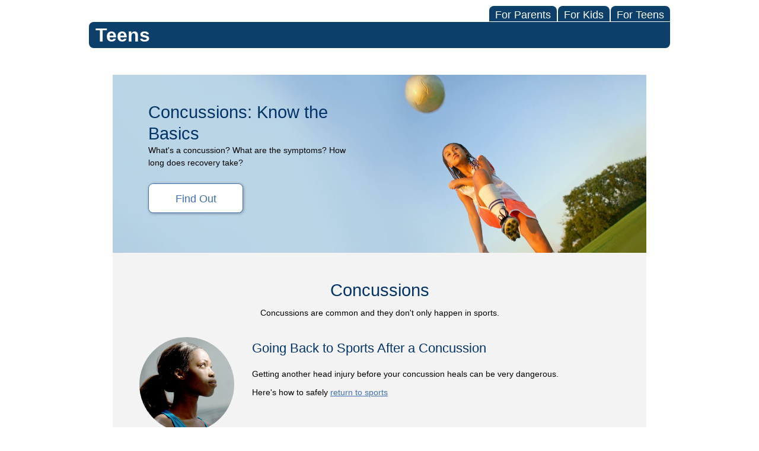

--- FILE ---
content_type: text/html;charset=UTF-8
request_url: https://kidshealth.org/AllChildrens/en/teens/center/concussions-ctr.html
body_size: 7422
content:
<!doctype html>
				<html lang="en">
			<head>
   <meta http-equiv="Content-Type" content="text/html; charset=UTF-8"><script type="text/javascript">
				window.rsConf = {general: {usePost: true}};
			</script><script>
			window.digitalData = window.digitalData || {};
			window.digitalData = {
					page : {
						language:'english',
						licensee:'AllChildrens',
						pageType:'wellness_center',
						section:'teens',
						template:'wellnessCenter',
						title:'Concussions (Topic Center)'
					}
				};
			</script><script src="https://assets.adobedtm.com/60e564f16d33/ac808e2960eb/launch-9661e12d662b.min.js" async="true"></script><script>
					const vimeoDNT = 0; 
				</script>
   <!--Start Ceros Tags-->
   <meta name="kh:pageDescription" content="How can you tell if you have a concussion? What should you do? And what's going to happen with sports and school? The facts are all on this page for teens.">
   <meta name="kh:pageKeywords" content="concussion, concussions, concussed, how do i know, getting better, heal, healing, recover, recovery, signs, symptoms, head, injury, injuries hit, bump, sports, sport, football, bike, bicycle, cycle, run, running, exercise, headache, can't, focus, blurry, blurred, vision, feel sick, throw up, vomit, tired, confused, confusion, school, study, homework, screen, tv, phone, video game, videogame, videogames, play, watch, coach, return to, play, helmet, protect, prevent, avoid, evaluate, check out, sideline, baseline, test, testing, story, center, centers, teen, teens, adolescent, medicine">
   <meta name="kh:pageTitle" content="Concussions (Topic Center)">
   <!--End Ceros Tags-->
   <meta name="description" content="How can you tell if you have a concussion? What should you do? And what's going to happen with sports and school? The facts are all on this page for teens.">
   <meta name="robots" content="noindex,nofollow">
   <meta name="keywords" content="concussion, concussions, concussed, how do i know, getting better, heal, healing, recover, recovery, signs, symptoms, head, injury, injuries hit, bump, sports, sport, football, bike, bicycle, cycle, run, running, exercise, headache, can't, focus, blurry, blurred, vision, feel sick, throw up, vomit, tired, confused, confusion, school, study, homework, screen, tv, phone, video game, videogame, videogames, play, watch, coach, return to, play, helmet, protect, prevent, avoid, evaluate, check out, sideline, baseline, test, testing, story, center, centers, teen, teens, adolescent, medicine">
   <meta name="published_date" content="08/27/2024">
   <meta name="notify" content="n">
   <meta name="section" content="teens">
   <meta name="language" content="english">
   <meta name="wrapper_type" content="prePost">
   <meta name="kh_content_type" content="wellness_center">
   <meta name="fusionDataSource" content="none">
   <meta name="kh_language" content="english">
   <meta name="kh_section" content="teens">
   <meta name="kh_licensee" content="AllChildrens">
   <meta name="viewport" content="width=device-width, initial-scale=1.0, maximum-scale=3.0, user-scalable=yes">
   <meta name="site" content="LICENSEE">
   <link rel="canonical" href="https://kidshealth.org/en/teens/center/concussions-ctr.html">
   <link type="text/css" rel="stylesheet" href="/misc/css/reset.css">
   <!--common_templates.xsl-->
   <link type="text/css" rel="stylesheet" href="/misc/css/n00/n00_khcontent_style.css?ts=13:08:17.649-05:00">
   <link type="text/css" rel="stylesheet" href="/misc/css/n00/n00_naked.css?ts=13:08:17.649-05:00">
   <link type="text/css" rel="stylesheet" href="/misc/css/n00/n00_MoTTBox.css?ts=13:08:17.649-05:00">
   <link rel="stylesheet" type="text/css" href="/misc/css/n00/n00_video.css?ts=13:08:17.649-05:00">
   <link type="text/css" rel="stylesheet" href="/licensees/css/style.css">
   <link rel="shortcut icon" href="/images/licensees/favicon.ico">
   <link rel="stylesheet" type="text/css" href="/misc/css/n00/n00_wc.css">
   <link rel="stylesheet" type="text/css" href="/misc/css/n00/circles.css">
   <link rel="stylesheet" type="text/css" href="/misc/css/n00/accordion.css">
   <link rel="stylesheet" type="text/css" href="/misc/css/n00/hero.css">
   <link rel="stylesheet" type="text/css" href="/misc/css/n00/nitro-main.css">
   <link rel="stylesheet" type="text/css" href="/misc/css/n00/n00_video.css">
   <!--[if lte IE 9]>
            <style type="text/css">#categoryHeaderDefaultTeens h1, #categoryHeaderDefaultParents h1, #categoryHeaderDefaultKids h1 { background: url(/images/transparencies/20_black.png) !important;filter: none !important; } </style>
            <![endif]--><!--[if IE 6]>
					<link rel="stylesheet" type="text/css" href="/misc/css/IE6Styles.css" />
				<![endif]--><!--[if IE 7]>
					<link rel="stylesheet" type="text/css" href="/misc/css/IE7Styles.css" />
				<![endif]--><!--[if IE 6]>
					<link rel="stylesheet" type="text/css" href="/misc/css/moreResourcesStylesIE6.css" />
					<![endif]--><!--[if IE 7]>
					<link rel="stylesheet" type="text/css" href="/misc/css/moreResourcesStylesIE7.css" />
					<![endif]--><!--[if IE 6]>
		<link rel="stylesheet" type="text/css" href="/licensees/standard_licensee/css/moreResourcesLicOverrideIE6.css" />
		<![endif]--><!--[if IE 7]>
		<link rel="stylesheet" type="text/css" href="/licensees/standard_licensee/css/moreResourcesLicOverrideIE7.css" />
		<![endif]--><script>
									KHAdLanguage ="en";
									KHAdSection ="teen";
									KHAdCat ="alf_en_teens_diseases-conditions_brain-nervous_";
									KHAdSubCat = "alf_en_teens_diseases-conditions_brain-nervous_";
									KHAdTitle ="";
									KHCD = ""; // clinical designation aspect
									KHPCD = ""; // primary clinical designation aspect
									KHAge = ""; // age aspect
									KHGenre = ""; // genre aspect
									KHPCAFull = "pca_en_teens_"; // full gam tag for aspects
									licName = " - Johns Hopkins All Children's Hospital";
								</script>
   <!--
									gamtags:-
									KHCD: 
									KHPCD: 
									KHAge: 
									KHGenre: 
									Language: en
									Section: teen
									Category: alf_en_teens_diseases-conditions_brain-nervous_
									Title: 
									Full (PCA) Tag: pca_en_teens_--><script src="/misc/javascript/includes/jquery-3.2.1.min.js"> </script><script src="/misc/javascript/includes/jquery.easy-autocomplete.js"> </script><script src="/misc/javascript/srvr/server_month_year.js"> </script><script src="/misc/javascript/kh_headJS_common.js"> </script><script src="/misc/javascript/kh_headJS_desktop.js"> </script><script>
			function stayFocused(thisOne,thatOne) {
			console.log('stayFocused');
			var b = thisOne.coords;
			var c = b.split(',');
			//alert(c);
			var x1 = c[0]; // top left
			var y1 = c[1]; // top left
			var x2 = c[2]; // bottom right
			var y2 = c[3]; // bottom right

			// need some math to define the area for CSS

			focusDiv = document.createElement('div');
			focusWidth = x2-x1;
			focusHeight = y2-y1;
			focusDiv.style.width = focusWidth+'px';
			focusDiv.style.height = focusHeight+'px';
			focusDiv.style.marginTop = y1+'px';
			focusDiv.style.marginLeft = x1+'px';
			//focusDiv.style.outline = '5px solid red';
			focusDiv.style.display = 'block';
			focusDiv.style.position = 'absolute';
			focusDiv.style.zIndex = '1000';
			focusDiv.id = 'oneTime';
			focusDiv.style.pointerEvents = 'none';
			var containingDiv = document.getElementById(thatOne);
			containingDiv.style.position = 'relative';
			containingDiv.style.display = 'block';
			containingDiv.style.overflow = 'visible';
			document.getElementById(thatOne).insertAdjacentHTML('afterbegin',focusDiv.outerHTML);
			containingDiv.className = 'noHugsForYou';
			focusDiv.classNAme = '';
			document.getElementById('focus-hug').className='';
			}
			//
			function unFocus(thisOne,thatOne) {
			document.getElementById('oneTime').outerHTML='';
			document.getElementById(thatOne).className='';
			}
			
				
		</script><script src="/misc/javascript/n00/circles.js"></script><script src="/misc/javascript/n00/accordion.js"></script><script>
			var localPrefix = "";
			
		</script><script>
			// comment
			$(document).ready(function() {
			
				var dataSource = '%22typeahead'+$('meta[name="fusionDataSource"]').attr('content')+'ds%22'; // new

				var options = {
					url: function(phrase) {
						if (phrase !== "") {
							thePhrase = phrase;
							return localPrefix+"/suggest?fq=_lw_data_source_s:("+dataSource+")&q="+phrase+"&rows=20&wt=json&omitHeader=true";
						} else {
							return localPrefix+"/suggest?fq=_lw_data_source_s:("+dataSource+")&q=empty&rows=1&wt=json&omitHeader=true";
						}
					},
					requestDelay: 300,
					listLocation: function(data) {
						return data.response.docs;			
					},
					getValue: function(element) {
						if(KHAdLanguage==='en') { 
							var suggLang = 'english';
							}
						else {
							var suggLang = 'spanish';
							}
					
						if(element.kh_language_s===suggLang) {
							return element.kh_value[0];
						}
						else {
							return '';
						}
					},
					list: {
						match: {
							enabled: true
						}
					},
					ajaxSettings: {
						dataType: "json",
						data: {
							dataType: "json"
						}
					},
			
				list: {
					sort: {
						enabled: true
					},
					match: {
						enabled: true
					},
					onClickEvent: function() {
						$('form#searchform').submit();
					},
					onKeyEnterEvent: function() {
						$('form#searchform').submit();
					},
					showAnimation: {
						type: "fade", //normal|slide|fade
						time: 400,
						callback: function() {}
					},
					hideAnimation: {
						type: "slide", //normal|slide|fade
						time: 400,
						callback: function() {}
					},
				},
			};
			
			$("#q").easyAutocomplete(options);
		});
		</script><title>Concussions (Topic Center) - Johns Hopkins All Children's Hospital</title>
</head><body id="licensee" onload="" class="mouseUser"><!--googleoff:all--><!--[if lte IE 6]><script src="/misc/javascript/ie6Warn/warning2.js"></script><script>window.onload=function(){e("/misc/javascript/ie6Warn/")}</script><![endif]-->
   <div id="skipnavigation"><a id="skippy" class="accessible" href="#thelou">[Skip to Content]</a></div>
   <div id="mainContentContainer">
      <header>
         <div id="rsSearchBrowse">
            <div id="rsBrowse" role="navigation">
               <ul id="licTabs" class="kh-english">
                  <li id="licTabParents" class="licTabWasActive"><button href="javascript:void(0);" onclick="licTabSwitcher('Parents');" id="licTabParentsButton" aria-expanded="false">For Parents</button><div id="licNavParentsLinks" style="display: none">
                        <div class="licNavRow3">
                           <div class="licNavRow3Col1">
                              <ul>
                                 <li><a href="/AllChildrens/en/Parents/">Parents Home
                                       </a></li>
                                 <li lang="es"><a href="/AllChildrens/es/Parents/">
                                       Para Padres</a></li>
                                 <li><a href="/AllChildrens/en/parents/center/az-dictionary.html">A to Z Dictionary</a></li>
                                 <li><a href="/AllChildrens/en/parents/center/allergies-center.html">Allergy Center</a></li>
                                 <li><a href="/AllChildrens/en/parents/center/asthma-center.html">Asthma</a></li>
                                 <li><a href="/AllChildrens/en/parents/center/cancer-center.html">Cancer</a></li>
                                 <li><a href="/AllChildrens/en/parents/center/diabetes-center.html">Diabetes</a></li>
                                 <li><a href="/AllChildrens/en/parents/medical">Diseases &amp; Conditions</a></li>
                                 <li><a href="/AllChildrens/en/parents/system">Doctors &amp; Hospitals</a></li>
                                 <li><a href="/AllChildrens/en/parents/emotions">Emotions &amp; Behavior</a></li>
                                 <li><a href="/AllChildrens/en/parents/firstaid-safe">First Aid &amp; Safety</a></li>
                                 <li><a href="/AllChildrens/en/parents/center/flu-center.html">Flu (Influenza)</a></li>
                                 <li><a href="/AllChildrens/en/parents/center/foodallergies-center.html">Food Allergies</a></li>
                                 <li><a href="/AllChildrens/en/parents/general">General Health</a></li>
                                 <li><a href="/AllChildrens/en/parents/growth">Growth &amp; Development</a></li>
                                 <li><a href="/AllChildrens/en/parents/center/heart-health-center.html">Heart Health &amp; Conditions</a></li>
                                 <li><a href="/AllChildrens/en/parents/center/homework-help.html">Homework Help Center</a></li>
                                 <li><a href="/AllChildrens/en/parents/infections">Infections</a></li>
                                 <li><a href="/AllChildrens/en/parents/center/newborn-center.html">Newborn Care</a></li>
                                 <li><a href="/AllChildrens/en/parents/center/fitness-nutrition-center.html">Nutrition &amp; Fitness</a></li>
                                 <li><a href="/AllChildrens/en/parents/center/play-learn.html">Play &amp; Learn</a></li>
                                 <li><a href="/AllChildrens/en/parents/center/pregnancy-center.html">Pregnancy Center</a></li>
                                 <li><a href="/AllChildrens/en/parents/center/preventing-premature-birth.html">Preventing Premature Birth</a></li>
                                 <li><a href="/AllChildrens/en/parents/question">Q&amp;A</a></li>
                                 <li><a href="/AllChildrens/en/parents/positive">School &amp; Family Life</a></li>
                                 <li><a href="/AllChildrens/en/parents/center/sports-center.html">Sports Medicine</a></li>
                              </ul>
                           </div>
                           <div class="clear"> </div>
                        </div>
                     </div>
                  </li>
                  <li id="licTabKids" class="licTabWasActive"><button href="javascript:void(0);" onclick="licTabSwitcher('Kids');" id="licTabKidsButton" aria-expanded="false">For Kids</button><div id="licNavKidsLinks" style="display: none">
                        <div class="licNavRow3">
                           <div class="licNavRow3Col1">
                              <ul>
                                 <li><a href="/AllChildrens/en/Kids/">Kids Home
                                       </a></li>
                                 <li lang="es"><a href="/AllChildrens/es/Kids/">
                                       Para Niños</a></li>
                                 <li><a href="/AllChildrens/en/kids/center/asthma-center.html">Asthma</a></li>
                                 <li><a href="/AllChildrens/en/kids/center/cancer-center.html">Cancer</a></li>
                                 <li><a href="/AllChildrens/en/kids/center/diabetes-center.html">Diabetes</a></li>
                                 <li><a href="/AllChildrens/en/kids/feeling">Feelings</a></li>
                                 <li><a href="/AllChildrens/en/kids/feel-better">Getting Help</a></li>
                                 <li><a href="/AllChildrens/en/kids/health-problems">Health Problems</a></li>
                                 <li><a href="/AllChildrens/en/kids/the-heart">Heart Center</a></li>
                                 <li><a href="/AllChildrens/en/kids/center/homework.html">Homework Help</a></li>
                                 <li><a href="/AllChildrens/en/kids/center/htbw-main-page.html">How the Body Works</a></li>
                                 <li><a href="/AllChildrens/en/kids/ill-injure">Illnesses &amp; Injuries</a></li>
                                 <li><a href="/AllChildrens/en/kids/center/fitness-nutrition-center.html">Nutrition &amp; Fitness</a></li>
                                 <li><a href="/AllChildrens/en/kids/grow">Puberty &amp; Growing Up</a></li>
                                 <li><a href="/AllChildrens/en/kids/talk">Q&amp;A</a></li>
                                 <li><a href="/AllChildrens/en/kids/recipes">Recipes &amp; Cooking</a></li>
                                 <li><a href="/AllChildrens/en/kids/stay-healthy">Staying Healthy</a></li>
                                 <li><a href="/AllChildrens/en/kids/stay-safe">Staying Safe</a></li>
                                 <li><a href="/AllChildrens/en/kids/center/relax-center.html">Stress &amp; Coping</a></li>
                                 <li><a href="/AllChildrens/en/kids/videos">Videos</a></li>
                              </ul>
                           </div>
                           <div class="clear"> </div>
                        </div>
                     </div>
                  </li>
                  <li id="licTabTeens" class="licTabWasActive"><button href="javascript:void(0);" onclick="licTabSwitcher('Teens');" id="licTabTeensButton" aria-expanded="false">For Teens</button><div id="licNavTeensLinks" style="display: none">
                        <div class="licNavRow3">
                           <div class="licNavRow3Col1">
                              <ul>
                                 <li><a href="/AllChildrens/en/Teens/">Teens Home
                                       </a></li>
                                 <li lang="es"><a href="/AllChildrens/es/Teens/">
                                       Para Adolescentes</a></li>
                                 <li><a href="/AllChildrens/en/teens/center/asthma-center.html">Asthma</a></li>
                                 <li><a href="/AllChildrens/en/teens/center/best-self-center.html">Be Your Best Self</a></li>
                                 <li><a href="/AllChildrens/en/teens/your-body">Body &amp; Skin Care</a></li>
                                 <li><a href="/AllChildrens/en/teens/center/cancer-center.html">Cancer</a></li>
                                 <li><a href="/AllChildrens/en/teens/center/diabetes-center.html">Diabetes</a></li>
                                 <li><a href="/AllChildrens/en/teens/diseases-conditions">Diseases &amp; Conditions</a></li>
                                 <li><a href="/AllChildrens/en/teens/drug-alcohol">Drugs &amp; Alcohol</a></li>
                                 <li><a href="/AllChildrens/en/teens/center/flu-center.html">Flu (Influenza)</a></li>
                                 <li><a href="/AllChildrens/en/teens/center/homework-help.html">Homework Help</a></li>
                                 <li><a href="/AllChildrens/en/teens/infections">Infections</a></li>
                                 <li><a href="/AllChildrens/en/teens/center/weight-management.html">Managing Your Weight</a></li>
                                 <li><a href="/AllChildrens/en/teens/center/medical-care-center.html">Medical Care 101</a></li>
                                 <li><a href="/AllChildrens/en/teens/your-mind">Mental Health</a></li>
                                 <li><a href="/AllChildrens/en/teens/center/fitness-nutrition-center.html">Nutrition &amp; Fitness</a></li>
                                 <li><a href="/AllChildrens/en/teens/expert">Q&amp;A</a></li>
                                 <li><a href="/AllChildrens/en/teens/safety">Safety &amp; First Aid</a></li>
                                 <li><a href="/AllChildrens/en/teens/school-jobs">School, Jobs, &amp; Friends</a></li>
                                 <li><a href="/AllChildrens/en/teens/sexual-health">Sexual Health</a></li>
                                 <li><a href="/AllChildrens/en/teens/center/sports-center.html">Sports Medicine</a></li>
                                 <li><a href="/AllChildrens/en/teens/center/stress-center.html">Stress &amp; Coping</a></li>
                              </ul>
                           </div>
                           <div class="clear"> </div>
                        </div>
                     </div>
                  </li>
               </ul>
            </div>
            <div id="rsSearch">
               <div id="rsSectionLabel">teens</div> </div>
         </div>
      <script>NS_CSM_td=462533927;NS_CSM_pd=275116667;NS_CSM_u="/clm10";NS_CSM_col="AAAAAAVB4FL+T/21AtdHC/QYh9Dnltq+1pOWLAB9bSfJ/qX4xtDAK5ig15rNi6VfuFL0OwQ=";</script><script type="text/javascript">function sendTimingInfoInit(){setTimeout(sendTimingInfo,0)}function sendTimingInfo(){var wp=window.performance;if(wp){var c1,c2,t;c1=wp.timing;if(c1){var cm={};cm.ns=c1.navigationStart;if((t=c1.unloadEventStart)>0)cm.us=t;if((t=c1.unloadEventEnd)>0)cm.ue=t;if((t=c1.redirectStart)>0)cm.rs=t;if((t=c1.redirectEnd)>0)cm.re=t;cm.fs=c1.fetchStart;cm.dls=c1.domainLookupStart;cm.dle=c1.domainLookupEnd;cm.cs=c1.connectStart;cm.ce=c1.connectEnd;if((t=c1.secureConnectionStart)>0)cm.scs=t;cm.rqs=c1.requestStart;cm.rss=c1.responseStart;cm.rse=c1.responseEnd;cm.dl=c1.domLoading;cm.di=c1.domInteractive;cm.dcls=c1.domContentLoadedEventStart;cm.dcle=c1.domContentLoadedEventEnd;cm.dc=c1.domComplete;if((t=c1.loadEventStart)>0)cm.ls=t;if((t=c1.loadEventEnd)>0)cm.le=t;cm.tid=NS_CSM_td;cm.pid=NS_CSM_pd;cm.ac=NS_CSM_col;var xhttp=new XMLHttpRequest();if(xhttp){var JSON=JSON||{};JSON.stringify=JSON.stringify||function(ob){var t=typeof(ob);if(t!="object"||ob===null){if(t=="string")ob='"'+ob+'"';return String(ob);}else{var n,v,json=[],arr=(ob&&ob.constructor==Array);for(n in ob){v=ob[n];t=typeof(v);if(t=="string")v='"'+v+'"';else if(t=="object"&&v!==null)v=JSON.stringify(v);json.push((arr?"":'"'+n+'":')+String(v));}return(arr?"[":"{")+String(json)+(arr?"]":"}");}};xhttp.open("POST",NS_CSM_u,true);xhttp.send(JSON.stringify(cm));}}}}if(window.addEventListener)window.addEventListener("load",sendTimingInfoInit,false);else if(window.attachEvent)window.attachEvent("onload",sendTimingInfoInit);else window.onload=sendTimingInfoInit;</script></header>
      <div id="thelou" tabindex="-1"> </div><main id="khLicMain" aria-label="KidsHealth Library">
      <div id="khContentHeading" class="cca licH">
         <h1>Concussions (Topic Center)</h1>
      </div>
      <div id="kh_n00WC" data-test="tested">
         <div class="hero heroleftalign ">
            <div class="heromaincontainer">
               <div class="heroinnercontainer"><img class="responsivedesktop" src="/content/dam/kidshealth/en/center/hero-teen-girl-soccer-desktop.jpg" alt=""><img class="responsivemobile" src="/content/dam/kidshealth/en/center/hero-teen-girl-soccer-mobile.jpg" alt=""><div class="wfbb herotextouter">
                     <h2>Concussions: Know the Basics</h2>
                     <p>What's a concussion? What are the symptoms? How long does recovery take?</p>
                     <p><a class="herobutton" href="/AllChildrens/en/teens/concussions.html">Find Out</a></p>
                  </div>
               </div>
            </div>
         </div>
         <div class="kh-circles theme1" data-total-circles="3">
            <div class="kh-circles-heading">
               <h2><span class="kh-ch-h2NotBold">Concussions</span></h2>
               <p>Concussions are common  and they don't only happen in sports.</p>
            </div><button class="circlesLeft" style="display: none"><span class="hideOffScreen">Previous slide</span></button><ul class="kh-circles-content">
               <li id="kh-cc_1" data-cc="1" class="kh-cc-current">
                  <div class="kh-cc-img"><img src="/content/dam/kidshealth/en/center/circle-teen-girl-serious.jpg" alt=""></div>
                  <div class="kh-cc-text"><h3>Going Back to Sports After a Concussion</h3> 
<p>Getting another head injury before your concussion heals can be very dangerous.</p> 
<p>Here's how to safely <a href="/AllChildrens/en/teens/concussions-sports.html">return to sports</a></p></div>
               </li>
               <li id="kh-cc_2" data-cc="2">
                  <div class="kh-cc-img"><img src="/content/dam/kidshealth/en/center/circle-teen-girl-thinking.jpg" alt=""></div>
                  <div class="kh-cc-text"><h3>Concussion Prevention Tips</h3> 
<p>It’s important to try to prevent concussions because they can cause long-lasting, serious effects on the brain.</p> 
<p>Here's how to <a href="/AllChildrens/en/teens/concussions-healing.html">protect yourself</a></p></div>
               </li>
               <li id="kh-cc_3" data-cc="3">
                  <div class="kh-cc-img"><img src="/content/dam/kidshealth/en/center/circle-teen-boys-school.jpg" alt=""></div>
                  <div class="kh-cc-text"><h3>Going Back to School</h3> 
<p>Returning to school right after a concussion may make things worse. Find out what you can — and cannot — do in school following a concussion.</p> 
<p>What's the <a href="/AllChildrens/en/teens/school-concussions.html" target="_self">return plan</a>?</p></div>
               </li>
            </ul><button class="circlesRight"><span class="hideOffScreen">Next slide</span></button></div>
         <div class="kh-accordion">
            <h2>Protect Your Brain!</h2>
            <ul>
               <li><button class="accButt" id="accButt_1">What happens if I keep playing sports after an injury?</button><div class="accDrop" style="display: none;" id="accDrop_1"><p>Continuing to play if you have an injury can make that injury worse. Returning to play too soon after a concussion increases your risk of serious brain injury.</p> 
<p><a href="/AllChildrens/en/teens/play-injury.html" target="_self">Get advice</a></p></div>
               </li>
               <li><button class="accButt" id="accButt_2">Why wear a helmet if it can't prevent concussions?</button><div class="accDrop" style="display: none;" id="accDrop_2"><p>Helmets can help protect your head from injuries, like cuts and skull fractures.</p> 
<p><a href="/AllChildrens/en/teens/helmets-concussion.html" target="_self">Learn more</a></p></div>
               </li>
               <li><button class="accButt" id="accButt_3">What does the brain do?</button><div class="accDrop" style="display: none;" id="accDrop_3"><p>Your brain controls all the body's functions, including some things you may not even think about.</p> 
<p><a href="/AllChildrens/en/teens/brain-nervous-system.html" target="_self">Find out more</a></p></div>
               </li>
            </ul>
         </div>
      </div></main>
      <footer>
         <div id="kh_lic_footer">
            <nav aria-label="Content info">
               <ul id="kh_lic_footer_links">
                  <li><a href="/AllChildrens/en/teens/editorial-policy-licensee.html">Editorial Policy</a></li>
                  <li><a href="/AllChildrens/en/teens/policy-licensees.html">KidsHealth Privacy Policy &amp; Terms of Use</a></li>
                  <li><a href="/AllChildrens/en/teens/copyright.html">Copyright</a></li>
               </ul>
            </nav>
            <div id="kh_lic_footer_legalease">
               <p><img lang="en" alt="A TeensHealth Education Partner" src="/images/n00/logos/THeduPartner3.svg">
                  Note: All information is for educational purposes only. For specific medical advice,
                  diagnoses, and treatment, consult your doctor.
                  </p>
               <p>&#169;&#160;1995-<script>document.write(KHcopyDate);</script> The Nemours Foundation. KidsHealth&#174; is a registered trademark of The Nemours Foundation. All rights reserved.</p>
               <div class="imageDisclaimer">
                  <p>
                     Images sourced by The Nemours Foundation and Getty Images.
                     </p>
               </div>
            </div>
         </div>
      </footer>
   </div><script src="/misc/javascript/kh_footJS_common.js"> </script><script src="/misc/javascript/kh_footJS_desktop.js"> </script><script>


			var kidsHealthSearchHandler = "/AllChildrens/en/teens/"; // KidsHealth custom search handler
			var kidsHealthLicID = "497";
		</script><script>
			function downloadJSAtOnload(deferredScriptPath) {
				var element = document.createElement('script');
				element.src = deferredScriptPath;
				document.body.appendChild(element);
			}
			if (window.addEventListener) {
				window.addEventListener('load', downloadJSAtOnload('/misc/javascript/kh_deferredJS.js'), false);
			}
			else if (window.attachEvent) {
				window.attachEvent('onload', downloadJSAtOnload('/misc/javascript/kh_deferredJS.js'), false);
			}
			else {
				window.onload = downloadJSAtOnload('/misc/javascript/kh_deferredJS.js');
			}
		</script><script>
			textSizer('1');
		</script><script src="/misc/javascript/n00/aria.js"></script><div id="ariaAnnouncements" aria-live="polite" tabindex="-1" style="visibility: hidden; width: 1px; height: 1px;"> </div>
   <!--googleon:all--></body></html>

--- FILE ---
content_type: text/css
request_url: https://kidshealth.org/misc/css/n00/circles.css
body_size: 1038
content:
div.kh-circles {
    position: relative;
    overflow: hidden;
    padding: 45px;
    width: 900px;
}

div.kh-circles.theme1 {
    background: #f3f3f4;
}

div.kh-circles.theme2 {
    background: #f0f6fa;
}

div.kh-circles-heading {
    text-align: center;
    padding-bottom: 30px;
}

#kh_n00WC div.kh-circles-heading h2 {
    font-size: 29.3px;
    color: #036;
    margin: 0;
    font-weight: bold !important;
    padding: 0;
}

#kh_n00WC div.kh-circles-heading h2 span.kh-ch-h2NotBold {
    font-weight: normal !important;
}

div.kh-circles-heading p {
    font-size: 14px;
    margin: 10px 0 0 0;
    padding: 0;
}

.kh-circles button {
    display: none;
}

ul.kh-circles-content {
    list-style-type: none;
    padding: 0;
    margin: 0;

}

#kh_n00WC ul.kh-circles-content li {
    display: flex;
    justify-content: flex-start;
    padding-bottom: 30px;
}

#kh_n00WC ul.kh-circles-content li:last-child {
    padding-bottom: 0;
}

div.kh-cc-img {
    width: 160px;
}

div.kh-cc-img img {
    width: 160px;
    border-radius: 100%;
}

#kh_n00WC div.kh-cc-text {
    display: block;
    width: 100%;
    padding-left: 30px;
}

#kh_n00WC div.kh-cc-text h3, #kh_n00WC div.kh-cc-text h2, #kh_n00WC div.kh-cc-text h1, #kh_n00WC div.kh-cc-text h6, #kh_n00WC div.kh-cc-text h5, div.kh-cc-text h4 {
    color: #036;
    font-size: 22px;
    margin: 5px 0 20px 0;
    font-weight: normal;
    line-height: 1.25;
}

#kh_n00WC div.kh-cc-text p {
    font-size: 14px;
    margin: 10px 0;
}

#kh_n00WC div.kh-cc-text p a, #kh_n00WC div.kh-cc-text ul li a {
    color: #3f70b1;
    text-decoration: underline;
}

#kh_n00WC div.kh-cc-text p a:hover, #kh_n00WC div.kh-cc-text ul li a:hover {
    text-decoration: none;
}

#kh_n00WC div.kh-cc-text ul li {
    font-size: 14px;
    padding-bottom: 14px;
}

#kh_n00WC div.kh-cc-text ul li:before {
    content: '•';
    width: 14px;
    height: 100%;
    padding-top: 0px;
}


@media screen and (max-width: 1028px) {
    div.kh-circles {
        width: 686px;
        padding: 30px;
    }

    div.kh-cc-img img {
        width: 140px;
    }

    div.kh-cc-text {
        padding-left: 26px;
    }

}


@media screen and (max-width: 740px) {
    div.kh-circles {
        width: 100%;

    }

}

@media screen and (max-width: 670px) {

}

@media screen and (max-width: 568px) {
    #kh_n00WC ul.kh-circles-content > li {
        display: none;
    }

    #kh_n00WC ul.kh-circles-content li.kh-cc-current {
        display: block !important;
        padding-bottom: 0;
    }

    #kh_n00WC div.kh-cc-text {
        padding: 0;
    }
    div.kh-cc-img {
         width: 100%;
         text-align: center;
         padding-bottom: 20px;
    }

    div.kh-cc-img img {
        width: 160px;

    }
    .kh-circles button {
        position: absolute;
        background: white;
        height: 80px;
        -webkit-box-shadow: 0px 0px 15px -6px rgba(0,0,0,0.75) !important;
        -moz-box-shadow: 0px 0px 15px -6px rgba(0,0,0,0.75) !important;
        box-shadow: 0px 0px 15px -6px rgba(0,0,0,0.75) !important;
        cursor: pointer;
        width: 40px;
        /*top: 140px;*/
        display: block;
    }

    .kh-circles button.circlesLeft {
        left: 0;
        border-radius: 0 100px 100px 0;
        background: #fff url(/images/n00/icons/caretLeft.svg) top left no-repeat;
        background-size: 12px;
        background-position: 30% 50%;
    }

    .kh-circles button.circlesRight {
        right: 0;
        border-radius: 100px 0 0 100px;
        background: #fff url(/images/n00/icons/caretRight.svg) top left no-repeat;
        background-size: 12px;
        background-position: 70% 50%;
    }

    .kh-circles button.circlesLeft:hover, .kh-circles button.circlesRight:hover {
        background-size: 14px;
    }
}

@media screen and (max-width: 380px) {
    div.kh-circles {
        padding: 20px;
    }
}



    

--- FILE ---
content_type: text/css
request_url: https://kidshealth.org/misc/css/n00/accordion.css
body_size: 606
content:
.kh-accordion {
    padding: 45px;
    margin: 0 !important;
}

#kh_n00WC .kh-accordion h2 {
    font-weight: normal;
    font-size: 29.3px;
    padding: 0;
    margin: 0 0 10px 0;
    color: #036;
}

#kh_n00WC .kh-accordion ul {
    list-style-type: none;
   /* margin-left: -40px;
    margin-top: -0px; */
}

#kh_n00WC .kh-accordion ul li {
    border-bottom: 1px solid #c8c8c8;
    padding: 10px 0 10px 0;
    font-size: 14px;
}

#kh_n00WC .kh-accordion ul li a {
    color: #3f70b1;
}

#kh_n00WC .kh-accordion ul li p, #kh_n00WC .kh-accordion ul li h3 {
    margin-bottom: 0;
    margin-top: 14px;
}

#kh_n00WC .kh-accordion ul li button.accButt {
    background: transparent;
    font-size: 22px;
    cursor: pointer;
    width: 100%;
    text-align: left;
    position: relative;
    padding-right: 36px;
    padding-left: 0;
    color: black;
    font-weight: normal;
}

.kh-accordion ul li button.accButt:after {
    content: '';
    background: url(/images/n00/icons/caretDown.svg) top right no-repeat;
    background-size: contain;
    width: 18px;
    height: 12px;
    display: inline-block;
    position: absolute;
    right: 5px;
    top: 9px;
}

.kh-accordion ul li button.accButt.accExpanded:after {
    content: '';
    background: url(/images/n00/icons/caretUp.svg) top right no-repeat;
    top: 8px;
    background-size: contain;
    width: 18px;
    height: 12px;
    display: inline-block;
    position: absolute;
    right: 5px;
}

#kh_n00WC .kh-accordion ul li .accDrop {
    margin-top: -12px;
    padding-right: 30px;
    line-height: 1.5;
}

#kh_n00WC .kh-accordion-all-link a {
    color: #3f70b1 !important;
    padding-top: 12px;
    display: block;
}

@media screen and (max-width: 740px) {
    .kh-accordion {
        padding: 30px;
    }
}

--- FILE ---
content_type: application/javascript
request_url: https://kidshealth.org/misc/javascript/n00/circles.js
body_size: 444
content:
// circles

$(document).ready(function() {
	totalCircles = $('.kh-circles').data('total-circles');
	console.log('circ='+totalCircles);
	cLeft = $('.circlesLeft');
	cRight = $('.circlesRight');
	cTop = $('.kh-circles img').position().top + 45;
	cButton = $('.kh-circles button');
	cButton.css('top',cTop);


	$('.circlesRight').click(function() {

		currentPos = $('.kh-cc-current').data('cc');
		nextPos = parseInt(currentPos)+1;

		if(nextPos>totalCircles-1) {
			cRight.css('display','none');
		}
		else {

		}
	
		$('#kh-cc_'+currentPos).removeClass('kh-cc-current');
		$('#kh-cc_'+nextPos).addClass('kh-cc-current');

		cLeft.css('display','block'); // right clicked, assume left needed

	});

	$('.circlesLeft').click(function() {
		
		currentPos = $('.kh-cc-current').data('cc');
		prevPos = parseInt(currentPos)-1;
		
		if(prevPos==1) {
			//prevPos=totalCircles;
			$('.circlesLeft').css('display','none');
		}
		else {
			
		}

		$('#kh-cc_'+currentPos).removeClass('kh-cc-current');
		$('#kh-cc_'+prevPos).addClass('kh-cc-current');

		cRight.css('display','block'); // cLeft clicked, assume cRight needed
	});
});

$(window).resize(function() {
	cTop = $('.kh-circles img').position().top + 45;
	cButton = $('.kh-circles button');
	cButton.css('top',cTop);
});

--- FILE ---
content_type: image/svg+xml
request_url: https://kidshealth.org/images/n00/icons/caretDown.svg
body_size: 392
content:
<svg xmlns="http://www.w3.org/2000/svg" width="45" height="26" viewBox="0 0 45 26">
  <defs>
    <style>
      .cls-1 {
        fill: gray;
        fill-rule: evenodd;
      }
    </style>
  </defs>
  <path id="Color_Fill_2_copy" data-name="Color Fill 2 copy" class="cls-1" d="M41,0.5l3,3-22,22L0.5,3.5l3-3L22,19Z"/>
</svg>


--- FILE ---
content_type: application/javascript
request_url: https://kidshealth.org/misc/javascript/n00/aria.js
body_size: 453
content:


$(document).ready(function() {
	//add aria-describedby to links and associate with h2s & h3s
	// h2 aria
	var wch2s = $('h2');
	var i = 0;

	$(wch2s).each(function() { // loop through the h2s
		var tid = 'wch2_'+i; // create a unique id - prefix + i
		$(this).attr('id',tid); // add the id to the element
		

		var mama = $(this).parent().prop('className'); // get the parent' class
		var papa = $(this).parent(); // and the parent object

		$(this).attr('data-parent',mama); // note the parent class on the child
		$(papa).attr('data-child',tid); // note the child id on the parent

		var dc = $('[data-child]');

		$(dc).each(function() {
			var odc = $(this).data('child');
			$(this).find('a').attr('aria-describedby',odc);
		});
		i++;
	});
	// h3 aria
	var wch3s = $('h3');
	var j = 0;

	$(wch3s).each(function() {
		var tid = 'wch3_'+j;
		$(this).attr('id',tid);

		var mama = $(this).parent().prop('className');
		var papa = $(this).parent();

		$(this).attr('data-parent',mama);
		$(papa).attr('data-child',tid);

		var dc = $('[data-child]');

		$(dc).each(function() {
			var odc = $(this).data('child');
			$(this).find('a').attr('aria-describedby',odc);
		});
		j++;
	});
});
